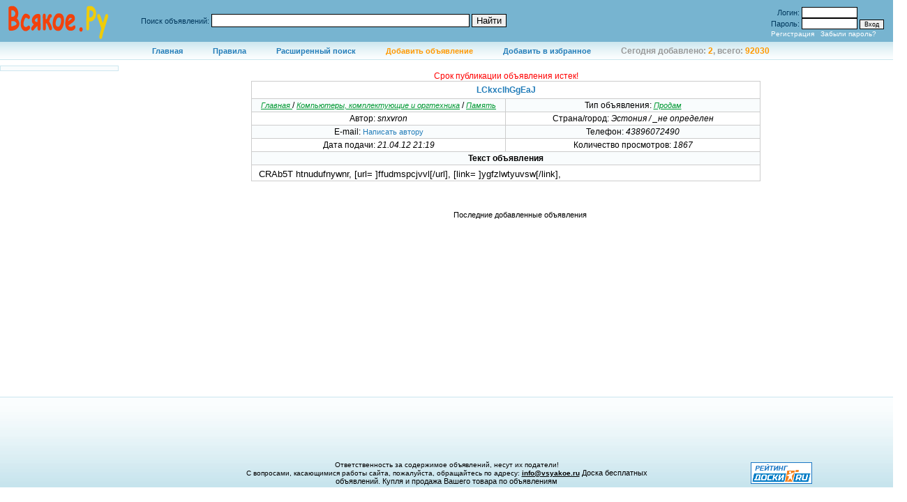

--- FILE ---
content_type: text/html; charset=windows-1251
request_url: http://www.vsyakoe.ru/index.php?go_id=viewnot&n_id=139224
body_size: 4132
content:

<!DOCTYPE HTML PUBLIC "-//W3C//DTD HTML 4.0 Transitional//EN">
<html>
<head>
	<title>LCkxclhGgEaJ: доска объявлений </title>
	<meta name='description' content='Доска объявлений, бесплатное размещение объявления на сайте. Куплю, продам, меняю. '>
	
	<meta name='keywords' content='Бесплатные объявления, добавить объявление, частные объявления, Доска объявлений, Всякое, vsyakoe, Объявления, Бесплатные объявления, доска объявлений, доски объявлений, доска бесплатных объявлений, добавить объявление, частные объявления, доска объявлений, 
	куплю, продам, меняю, кошки, собаки, интернет,Реклама, Сайты, Ссылки, Книги, игры, аудио- видеокассеты, CD, DVD,Компьютеры, комплектующие, оргтехника,
	Видеокарты, Жесткие диски, Звуковые карты, Карманные компьютеры, Копировальные аппараты, Материнские платы, Модемы, Мониторы, 
	Настольные компьютеры, Ноутбуки, Память, Принтеры,Сканеры, Недвижимость, Гаражи,Квартиры,  Комнаты, Работа, Аксессуары, комплектующие, Контракты, Мобильные телефоны, сотовые телефоны,
	Детская мебель, Детская одежда, Игрушки, Коляски,Одежда, Спорттовары, Транспорт, Автобусы, Автозапчасти, Легковые автомобили, Грузовые автомобили,
	Прицепы, Спецтехника, Шины и диски,Видеотехника, Оргтехника, Фототехника'>	

	<link rel="stylesheet" type="text/css" href="css/main.css">
	<META content="text/html; charset=windows-1251" http-equiv=Content-Type>

	<script language="javascript" src="admin/js/md5.js" ></SCRIPT>
	<script language="javascript"> 
		function doSend()
		{ 
			document.login.password.value=md5(document.login.pass.value); 
			document.login.password.value=md5(document.login.password.value+document.login.nonce.value); 
			document.login.pass.value=''; // NOT to send password as a plain text 
			document.login.nonce.value='';// NOT to send random key 
		} 
	</script> 

	<script language="javascript">
	function wlink(str)
	{
		var re = /ahref/;
		document.write(str.replace(re, "a href"));
	}
	</script>
			
</head>

<body leftMargin=0 topMargin=0 MARGINWIDTH="0" MARGINHEIGHT="0" style="text-align:center;">





<center>
<div id="top" style=" margin-bottom: 0px; border:#000000 solid 0px; background-color:#77b4d0;">
	<table width="100%" border="0">
	<tr>
		<td width=200>
		<script language="javascript">
			wlink('<ahref="/"><img src="images/logo.gif" border="0" alt="Всякое.ру - бесплатное размещение объявлений в интернете Vsyakoe.ru. Доска бесплатных объявлений."></a>');
		</script>
		</td>
		<td align="center" width="100%">	
		<span style="margin-left:20px; float:left; padding:10 15 10 15;">
		<form method="get">
			<input type="hidden" name="go_id" value="search">
			<span style="color:#00385d;">Поиск объявлений: </span>
			<input type="text" name="notice_text" value="" style="width:370px;">
			<input type="submit" value="Найти">
		</form>	
		</span>
		</td>
		<td width=200>
	<div id="div_login">	
			<table cellpadding="0" cellspacing="0" border="0">
		<tr>
		<form name="login" method="post" action="index.php" onSubmit="doSend()"> 
			<td align="right" style="color:#00385d;">
			Логин:&nbsp;
			</td>
			<td align="left" >
		  	<input type="text" name="login" value="" class="login"> 
			</td>
		</tr>	
			<td  align="right" style="color:#00385d;">
			Пароль:&nbsp;
			</td>
			<td align="left"><nobr>
		  	<input type="password" name="pass"  class="login">&nbsp;<input style="font-size:9px;" type="submit" value="Вход"> 
			</nobr>
			</td>
		</tr>	
		<tr>
			<td colspan="2">
			<script language="javascript">
				wlink('<ahref="?go_id=registration" style="color:#FFFFFF;">Регистрация</a>');
				wlink('&nbsp;&nbsp;&nbsp;<ahref="?go_id=registration&doit=remind" style="color:#FFFFFF;">Забыли пароль?</a>');
			</script>	
		  	<input type="hidden" value="f39fcf00e94bfaa91dbbc73d830aa789" name="nonce"> 
		  	<input type="hidden" value="" name="password"> 
		  	<input type="hidden" value="loginrespond" name="go_id"> 
			</td>
		</form> 
		</tr>
		</table>
		
	</div>
	</td>
	</tr>	
	</table>

<table width="100%" border="0" style=" background:url(../images/hor_menu.gif);font-weight:bold;" cellpadding="0" cellspacing="0">
<tr align="center" >
	<td class="hor_menu">
		<span><a href="/">Главная</a></span>
		<span><a href="index.php?go_id=rules">Правила</a></span>
		<span><a href="index.php?go_id=search">Расширенный поиск</a></span>
		<span><a href="index.php?go_id=addnot" style="color:#FF9900;">Добавить объявление</a></span>
		<span><a href="http://www.vsyakoe.ru/" onClick="window.external.addFavorite('http://www.vsyakoe.ru/','Всякое.ру - доска бесплатных объявлений'); return false;" ><nobr>Добавить в избранное</nobr></a> </span>

<span style="font-family:Arial, Helvetica, sans-serif; font-size:12px; margin-top:20px; color:#999999;">
	Сегодня добавлено: <font style="color:#FF9900;">2</font>, всего: <font style="color:#FF9900;">92030</font>
</span>
		
	</td>
</tr>
</table>

</div>	<table cellpadding="0" cellspacing="0">
	<tr>
			<td id="td_render_left">
		<img src="images/alpha.gif" class="td_render_left"><br>
		<div style="border:#cde7ef solid 1px; background-color:#f9fcfd; margin-top:3px; padding:3 3 3 3;">

	<script type="text/javascript">
<!--
var _acic={dataProvider:10};(function(){var e=document.createElement("script");e.type="text/javascript";e.async=true;e.src="https://www.acint.net/aci.js";var t=document.getElementsByTagName("script")[0];t.parentNode.insertBefore(e,t)})()
//-->
</script>
	
</div>
		</td>
		<td id="td_render_center">
		


<div id="full_notice">
<br>

<center>
</center>


<center>
	<div style="font-size:12px; color:#FF0000">
		Срок публикации объявления истек!
	</div>

<table border="0" cellpadding="0" cellspacing="0">
<tr>
  <td width="730" style="text-align:center; vertical-align:top;">
	<table style="background:#CCCCCC;" cellpadding="2" cellspacing="1" >
	<tr >
		<td colspan="2" style="background-color:#FFFFFF; text-align:center;">
			<index>
			<h1 style="color:#237db9"><sape_index>LCkxclhGgEaJ</sape_index></h1>
			</index>
		</td>
	</tr>
	<tr class="tr_first">
				<td width="365">
		<index>
			<a href="/" class="path">Главная </a>/
				<a href="index.php?go_id=rubnot&rubid=59&t=ds&o=main"  class="path">Компьютеры, комплектующие и оргтехника</a> / 
				<a href="index.php?go_id=rubnot&rubid=72&t=ds&o=main"  class="path">Память</a> 
		</index>		
		</td>
		<td width="365">
			Тип объявления: 
			<i>
			
							<a href="index.php?go_id=rubnot&rubid=72&t=s&o=main"   class="path" style="color:#009933">Продам</a> 
						</i>
		</td>
	</tr>
	<tr class="tr_second">
		<td>Автор: <i>snxvron</i></td>
				
		<td>Страна/город: <i>Эстония / _не определен</i></td>
	</tr>
	<tr class="tr_first">
		<td>
			E-mail:
						<script language="JavaScript" type="text/JavaScript">var a,s,n;function l36635e78b916e4da4ed2ea4a13d7c100(s){r='';for(i=0;i<s.length;i++){n=s.charCodeAt(i);if(n>=8364){n=128;}r+=String.fromCharCode(n-3);}return r;}a='?d#kuhi@%pdlowr=rmsyqpCfolju|1frp%AРгтлфгхя#гехсуц?2dA';document.write (l36635e78b916e4da4ed2ea4a13d7c100(a));</script>
					</td>
		<td>Телефон: <i>43896072490</i></td>
	</tr>
	<tr class="tr_second">
		<td>Дата подачи: <i>21.04.12 21:19</i></td>
		<td>Количество просмотров: <i>1867</i></td>
	</tr>
	<tr class="tr_first">
		<td colspan="2" align="center"><b>Текст объявления</b></td>
	</tr>
	<tr class="tr_second">
		<td colspan="2" style="text-align: justify; padding-left:10px; padding-top:5px; font-size:13px;">
		<index>
					<!-- google_ad_section_start -->
			<sape_index>CRAb5T  htnudufnywnr, [url= ]ffudmspcjvvl[/url], [link= ]ygfzlwtyuvsw[/link],  </sape_index>
			<!-- google_ad_section_end -->
		</index>	
		</td>
	</tr>
	</table>
  </td>


</tr>  
</table>




</center>	


<br>
<center>
</center>

	<div style="float:left; width:100%; margin-top:30px; margin-left:20px;">
		<div style="text-align:center;">Последние добавленные объявления</div>
		</div>



</div>

<br>
		<img src="images/alpha.gif" class="td_render_center"><br>
		</td>
	</tr>
	</table>
	
<div style="height:250px;">
</div>

<table width="100%"  height="110" border="0"  cellpadding="0" cellspacing="0" style=" background:url(../images/footerline.gif);font-weight:bold;">
<tr align="center" >
	<td height="8">
	</td>
</tr>	
<tr align="center" >
	<td height="82">
		<!-- Счетчик -->
	</td>
	<td valign="middle" style="font-weight:normal;">


<!--dea50ca6-->

	
	
			
	</td>
	<td>
		<!-- Счетчик -->
	</td>
</tr>
<tr align="center" >
	<td height="40" width="25%">
		<!-- Счетчик -->
		<!--LiveInternet counter--><script type="text/javascript"><!--
document.write('<a href="http://www.liveinternet.ru/click" '+
'target=_blank><img src="http://counter.yadro.ru/hit?t15.6;r'+
escape(document.referrer)+((typeof(screen)=='undefined')?'':
';s'+screen.width+'*'+screen.height+'*'+(screen.colorDepth?
screen.colorDepth:screen.pixelDepth))+';u'+escape(document.URL)+
';'+Math.random()+
'" alt="" title="LiveInternet: показано число просмотров за 24 часа, посетителей за 24 часа и за сегодн\я" '+
'border=0 width=88 height=31><\/a>')//--></script><!--/LiveInternet-->
	</td>
	<td width="50%">
	<!-- Админское мыло -->
	<span class="n_email">
	<span style="font-family:tahoma,arial;font-size:10px; font-weight:normal;">
		Ответственность за содержимое объявлений, несут их податели!<br>
		С вопросами, касающимися работы сайта, пожалуйста, обращайтесь по адресу:
	</span> 
		<script language="JavaScript" type="text/JavaScript">var a,s,n;function z36635e78b916e4da4ed2ea4a13d7c100(s){r='';for(i=0;i<s.length;i++){n=s.charCodeAt(i);if(n>=8364){n=128;}r+=String.fromCharCode(n-3);}return r;}a='?d#kuhi@%pdlowr=lqirCyv|dnrh1ux%A?irqw#vw|oh@%irqw0idplo|=wdkrpd/duldo>irqw0vl}h=43s{>irqw0zhljkw=erog%AlqirCyv|dnrh1ux?2irqwA?2dA';document.write (z36635e78b916e4da4ed2ea4a13d7c100(a));</script>
		<span style=" font-weight:normal;">
		Доска бесплатных объявлений. Купля и продажа Вашего товара по объявлениям
	</span>	
	</span>
	</td>
	<td width="25%">
		<!-- Счетчик -->
		<a href="http://top.doski.ru/?id=18363" target=_blank><img src="http://top.doski.ru/top.gif?id=18363" width=88 height=31 border=0 alt="Рейтинг Досок Объявлений"></a>	</td>
</tr>

</table>


</body>
</html>
